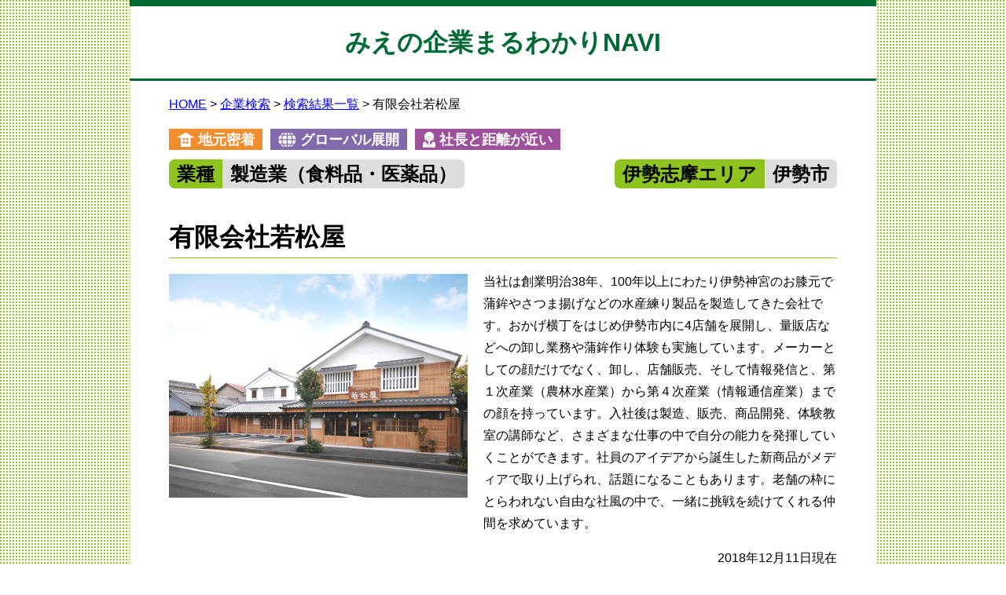

--- FILE ---
content_type: text/html; charset=UTF-8
request_url: https://www.oshigoto.pref.mie.lg.jp/kigyonavi/4464?query=gyousyu%255B%255D%3D%25E8%25A3%25BD%25E9%2580%25A0%25E6%25A5%25AD%25EF%25BC%2588%25E9%25A3%259F%25E6%2596%2599%25E5%2593%2581%25E3%2583%25BB%25E5%258C%25BB%25E8%2596%25AC%25E5%2593%2581%25EF%25BC%2589%26s%3D
body_size: 9323
content:
<!DOCTYPE html>
<html lang="ja" class="no-js">
<head>
	<meta charset="UTF-8">
	<meta name="viewport" content="width=device-width, initial-scale=1">
	<link rel="profile" href="http://gmpg.org/xfn/11">
		<link rel="pingback" href="https://www.oshigoto.pref.mie.lg.jp/kigyonavi/xmlrpc.php">
		<meta name='robots' content='max-image-preview:large' />
	<style>img:is([sizes="auto" i], [sizes^="auto," i]) { contain-intrinsic-size: 3000px 1500px }</style>
	<link rel="alternate" type="application/rss+xml" title="みえの企業まるわかりNAVI &raquo; 有限会社若松屋 のコメントのフィード" href="https://www.oshigoto.pref.mie.lg.jp/kigyonavi/4464/feed" />
<link rel='stylesheet' id='wp-block-library-css' href='https://www.oshigoto.pref.mie.lg.jp/kigyonavi/wp-includes/css/dist/block-library/style.min.css?ver=6.8.3' type='text/css' media='all' />
<style id='classic-theme-styles-inline-css' type='text/css'>
/*! This file is auto-generated */
.wp-block-button__link{color:#fff;background-color:#32373c;border-radius:9999px;box-shadow:none;text-decoration:none;padding:calc(.667em + 2px) calc(1.333em + 2px);font-size:1.125em}.wp-block-file__button{background:#32373c;color:#fff;text-decoration:none}
</style>
<style id='global-styles-inline-css' type='text/css'>
:root{--wp--preset--aspect-ratio--square: 1;--wp--preset--aspect-ratio--4-3: 4/3;--wp--preset--aspect-ratio--3-4: 3/4;--wp--preset--aspect-ratio--3-2: 3/2;--wp--preset--aspect-ratio--2-3: 2/3;--wp--preset--aspect-ratio--16-9: 16/9;--wp--preset--aspect-ratio--9-16: 9/16;--wp--preset--color--black: #000000;--wp--preset--color--cyan-bluish-gray: #abb8c3;--wp--preset--color--white: #ffffff;--wp--preset--color--pale-pink: #f78da7;--wp--preset--color--vivid-red: #cf2e2e;--wp--preset--color--luminous-vivid-orange: #ff6900;--wp--preset--color--luminous-vivid-amber: #fcb900;--wp--preset--color--light-green-cyan: #7bdcb5;--wp--preset--color--vivid-green-cyan: #00d084;--wp--preset--color--pale-cyan-blue: #8ed1fc;--wp--preset--color--vivid-cyan-blue: #0693e3;--wp--preset--color--vivid-purple: #9b51e0;--wp--preset--gradient--vivid-cyan-blue-to-vivid-purple: linear-gradient(135deg,rgba(6,147,227,1) 0%,rgb(155,81,224) 100%);--wp--preset--gradient--light-green-cyan-to-vivid-green-cyan: linear-gradient(135deg,rgb(122,220,180) 0%,rgb(0,208,130) 100%);--wp--preset--gradient--luminous-vivid-amber-to-luminous-vivid-orange: linear-gradient(135deg,rgba(252,185,0,1) 0%,rgba(255,105,0,1) 100%);--wp--preset--gradient--luminous-vivid-orange-to-vivid-red: linear-gradient(135deg,rgba(255,105,0,1) 0%,rgb(207,46,46) 100%);--wp--preset--gradient--very-light-gray-to-cyan-bluish-gray: linear-gradient(135deg,rgb(238,238,238) 0%,rgb(169,184,195) 100%);--wp--preset--gradient--cool-to-warm-spectrum: linear-gradient(135deg,rgb(74,234,220) 0%,rgb(151,120,209) 20%,rgb(207,42,186) 40%,rgb(238,44,130) 60%,rgb(251,105,98) 80%,rgb(254,248,76) 100%);--wp--preset--gradient--blush-light-purple: linear-gradient(135deg,rgb(255,206,236) 0%,rgb(152,150,240) 100%);--wp--preset--gradient--blush-bordeaux: linear-gradient(135deg,rgb(254,205,165) 0%,rgb(254,45,45) 50%,rgb(107,0,62) 100%);--wp--preset--gradient--luminous-dusk: linear-gradient(135deg,rgb(255,203,112) 0%,rgb(199,81,192) 50%,rgb(65,88,208) 100%);--wp--preset--gradient--pale-ocean: linear-gradient(135deg,rgb(255,245,203) 0%,rgb(182,227,212) 50%,rgb(51,167,181) 100%);--wp--preset--gradient--electric-grass: linear-gradient(135deg,rgb(202,248,128) 0%,rgb(113,206,126) 100%);--wp--preset--gradient--midnight: linear-gradient(135deg,rgb(2,3,129) 0%,rgb(40,116,252) 100%);--wp--preset--font-size--small: 13px;--wp--preset--font-size--medium: 20px;--wp--preset--font-size--large: 36px;--wp--preset--font-size--x-large: 42px;--wp--preset--spacing--20: 0.44rem;--wp--preset--spacing--30: 0.67rem;--wp--preset--spacing--40: 1rem;--wp--preset--spacing--50: 1.5rem;--wp--preset--spacing--60: 2.25rem;--wp--preset--spacing--70: 3.38rem;--wp--preset--spacing--80: 5.06rem;--wp--preset--shadow--natural: 6px 6px 9px rgba(0, 0, 0, 0.2);--wp--preset--shadow--deep: 12px 12px 50px rgba(0, 0, 0, 0.4);--wp--preset--shadow--sharp: 6px 6px 0px rgba(0, 0, 0, 0.2);--wp--preset--shadow--outlined: 6px 6px 0px -3px rgba(255, 255, 255, 1), 6px 6px rgba(0, 0, 0, 1);--wp--preset--shadow--crisp: 6px 6px 0px rgba(0, 0, 0, 1);}:where(.is-layout-flex){gap: 0.5em;}:where(.is-layout-grid){gap: 0.5em;}body .is-layout-flex{display: flex;}.is-layout-flex{flex-wrap: wrap;align-items: center;}.is-layout-flex > :is(*, div){margin: 0;}body .is-layout-grid{display: grid;}.is-layout-grid > :is(*, div){margin: 0;}:where(.wp-block-columns.is-layout-flex){gap: 2em;}:where(.wp-block-columns.is-layout-grid){gap: 2em;}:where(.wp-block-post-template.is-layout-flex){gap: 1.25em;}:where(.wp-block-post-template.is-layout-grid){gap: 1.25em;}.has-black-color{color: var(--wp--preset--color--black) !important;}.has-cyan-bluish-gray-color{color: var(--wp--preset--color--cyan-bluish-gray) !important;}.has-white-color{color: var(--wp--preset--color--white) !important;}.has-pale-pink-color{color: var(--wp--preset--color--pale-pink) !important;}.has-vivid-red-color{color: var(--wp--preset--color--vivid-red) !important;}.has-luminous-vivid-orange-color{color: var(--wp--preset--color--luminous-vivid-orange) !important;}.has-luminous-vivid-amber-color{color: var(--wp--preset--color--luminous-vivid-amber) !important;}.has-light-green-cyan-color{color: var(--wp--preset--color--light-green-cyan) !important;}.has-vivid-green-cyan-color{color: var(--wp--preset--color--vivid-green-cyan) !important;}.has-pale-cyan-blue-color{color: var(--wp--preset--color--pale-cyan-blue) !important;}.has-vivid-cyan-blue-color{color: var(--wp--preset--color--vivid-cyan-blue) !important;}.has-vivid-purple-color{color: var(--wp--preset--color--vivid-purple) !important;}.has-black-background-color{background-color: var(--wp--preset--color--black) !important;}.has-cyan-bluish-gray-background-color{background-color: var(--wp--preset--color--cyan-bluish-gray) !important;}.has-white-background-color{background-color: var(--wp--preset--color--white) !important;}.has-pale-pink-background-color{background-color: var(--wp--preset--color--pale-pink) !important;}.has-vivid-red-background-color{background-color: var(--wp--preset--color--vivid-red) !important;}.has-luminous-vivid-orange-background-color{background-color: var(--wp--preset--color--luminous-vivid-orange) !important;}.has-luminous-vivid-amber-background-color{background-color: var(--wp--preset--color--luminous-vivid-amber) !important;}.has-light-green-cyan-background-color{background-color: var(--wp--preset--color--light-green-cyan) !important;}.has-vivid-green-cyan-background-color{background-color: var(--wp--preset--color--vivid-green-cyan) !important;}.has-pale-cyan-blue-background-color{background-color: var(--wp--preset--color--pale-cyan-blue) !important;}.has-vivid-cyan-blue-background-color{background-color: var(--wp--preset--color--vivid-cyan-blue) !important;}.has-vivid-purple-background-color{background-color: var(--wp--preset--color--vivid-purple) !important;}.has-black-border-color{border-color: var(--wp--preset--color--black) !important;}.has-cyan-bluish-gray-border-color{border-color: var(--wp--preset--color--cyan-bluish-gray) !important;}.has-white-border-color{border-color: var(--wp--preset--color--white) !important;}.has-pale-pink-border-color{border-color: var(--wp--preset--color--pale-pink) !important;}.has-vivid-red-border-color{border-color: var(--wp--preset--color--vivid-red) !important;}.has-luminous-vivid-orange-border-color{border-color: var(--wp--preset--color--luminous-vivid-orange) !important;}.has-luminous-vivid-amber-border-color{border-color: var(--wp--preset--color--luminous-vivid-amber) !important;}.has-light-green-cyan-border-color{border-color: var(--wp--preset--color--light-green-cyan) !important;}.has-vivid-green-cyan-border-color{border-color: var(--wp--preset--color--vivid-green-cyan) !important;}.has-pale-cyan-blue-border-color{border-color: var(--wp--preset--color--pale-cyan-blue) !important;}.has-vivid-cyan-blue-border-color{border-color: var(--wp--preset--color--vivid-cyan-blue) !important;}.has-vivid-purple-border-color{border-color: var(--wp--preset--color--vivid-purple) !important;}.has-vivid-cyan-blue-to-vivid-purple-gradient-background{background: var(--wp--preset--gradient--vivid-cyan-blue-to-vivid-purple) !important;}.has-light-green-cyan-to-vivid-green-cyan-gradient-background{background: var(--wp--preset--gradient--light-green-cyan-to-vivid-green-cyan) !important;}.has-luminous-vivid-amber-to-luminous-vivid-orange-gradient-background{background: var(--wp--preset--gradient--luminous-vivid-amber-to-luminous-vivid-orange) !important;}.has-luminous-vivid-orange-to-vivid-red-gradient-background{background: var(--wp--preset--gradient--luminous-vivid-orange-to-vivid-red) !important;}.has-very-light-gray-to-cyan-bluish-gray-gradient-background{background: var(--wp--preset--gradient--very-light-gray-to-cyan-bluish-gray) !important;}.has-cool-to-warm-spectrum-gradient-background{background: var(--wp--preset--gradient--cool-to-warm-spectrum) !important;}.has-blush-light-purple-gradient-background{background: var(--wp--preset--gradient--blush-light-purple) !important;}.has-blush-bordeaux-gradient-background{background: var(--wp--preset--gradient--blush-bordeaux) !important;}.has-luminous-dusk-gradient-background{background: var(--wp--preset--gradient--luminous-dusk) !important;}.has-pale-ocean-gradient-background{background: var(--wp--preset--gradient--pale-ocean) !important;}.has-electric-grass-gradient-background{background: var(--wp--preset--gradient--electric-grass) !important;}.has-midnight-gradient-background{background: var(--wp--preset--gradient--midnight) !important;}.has-small-font-size{font-size: var(--wp--preset--font-size--small) !important;}.has-medium-font-size{font-size: var(--wp--preset--font-size--medium) !important;}.has-large-font-size{font-size: var(--wp--preset--font-size--large) !important;}.has-x-large-font-size{font-size: var(--wp--preset--font-size--x-large) !important;}
:where(.wp-block-post-template.is-layout-flex){gap: 1.25em;}:where(.wp-block-post-template.is-layout-grid){gap: 1.25em;}
:where(.wp-block-columns.is-layout-flex){gap: 2em;}:where(.wp-block-columns.is-layout-grid){gap: 2em;}
:root :where(.wp-block-pullquote){font-size: 1.5em;line-height: 1.6;}
</style>
<link rel='stylesheet' id='yop-public-css' href='https://www.oshigoto.pref.mie.lg.jp/kigyonavi/wp-content/plugins/yop-poll/public/assets/css/yop-poll-public-6.5.1.css?ver=6.8.3' type='text/css' media='all' />
<script type="text/javascript" src="https://www.oshigoto.pref.mie.lg.jp/kigyonavi/wp-includes/js/jquery/jquery.min.js?ver=3.7.1" id="jquery-core-js"></script>
<script type="text/javascript" src="https://www.oshigoto.pref.mie.lg.jp/kigyonavi/wp-includes/js/jquery/jquery-migrate.min.js?ver=3.4.1" id="jquery-migrate-js"></script>
<script type="text/javascript" id="yop-public-js-extra">
/* <![CDATA[ */
var objectL10n = {"yopPollParams":{"urlParams":{"ajax":"https:\/\/www.oshigoto.pref.mie.lg.jp\/kigyonavi\/wp-admin\/admin-ajax.php","wpLogin":"https:\/\/www.oshigoto.pref.mie.lg.jp\/kigyonavi\/login_09304?redirect_to=https%3A%2F%2Fwww.oshigoto.pref.mie.lg.jp%2Fkigyonavi%2Fwp-admin%2Fadmin-ajax.php%3Faction%3Dyop_poll_record_wordpress_vote"},"apiParams":{"reCaptcha":{"siteKey":""},"reCaptchaV2Invisible":{"siteKey":""},"reCaptchaV3":{"siteKey":""},"hCaptcha":{"siteKey":""}},"captchaParams":{"imgPath":"https:\/\/www.oshigoto.pref.mie.lg.jp\/kigyonavi\/wp-content\/plugins\/yop-poll\/public\/assets\/img\/","url":"https:\/\/www.oshigoto.pref.mie.lg.jp\/kigyonavi\/wp-content\/plugins\/yop-poll\/app.php","accessibilityAlt":"Sound icon","accessibilityTitle":"Accessibility option: listen to a question and answer it!","accessibilityDescription":"Type below the <strong>answer<\/strong> to what you hear. Numbers or words:","explanation":"Click or touch the <strong>ANSWER<\/strong>","refreshAlt":"Refresh\/reload icon","refreshTitle":"Refresh\/reload: get new images and accessibility option!"},"voteParams":{"invalidPoll":"Invalid Poll","noAnswersSelected":"No answer selected","minAnswersRequired":"At least {min_answers_allowed} answer(s) required","maxAnswersRequired":"A max of {max_answers_allowed} answer(s) accepted","noAnswerForOther":"No other answer entered","noValueForCustomField":"{custom_field_name} is required","consentNotChecked":"You must agree to our terms and conditions","noCaptchaSelected":"Captcha is required","thankYou":"Thank you for your vote"},"resultsParams":{"singleVote":"vote","multipleVotes":"votes","singleAnswer":"answer","multipleAnswers":"answers"}}};
/* ]]> */
</script>
<script type="text/javascript" src="https://www.oshigoto.pref.mie.lg.jp/kigyonavi/wp-content/plugins/yop-poll/public/assets/js/yop-poll-public-6.5.1.min.js?ver=6.8.3" id="yop-public-js"></script>
<link rel="https://api.w.org/" href="https://www.oshigoto.pref.mie.lg.jp/kigyonavi/wp-json/" /><link rel="alternate" title="JSON" type="application/json" href="https://www.oshigoto.pref.mie.lg.jp/kigyonavi/wp-json/wp/v2/posts/4464" /><link rel="EditURI" type="application/rsd+xml" title="RSD" href="https://www.oshigoto.pref.mie.lg.jp/kigyonavi/xmlrpc.php?rsd" />
<meta name="generator" content="WordPress 6.8.3" />
<link rel="canonical" href="https://www.oshigoto.pref.mie.lg.jp/kigyonavi/4464" />
<link rel='shortlink' href='https://www.oshigoto.pref.mie.lg.jp/kigyonavi/?p=4464' />
<link rel="alternate" title="oEmbed (JSON)" type="application/json+oembed" href="https://www.oshigoto.pref.mie.lg.jp/kigyonavi/wp-json/oembed/1.0/embed?url=https%3A%2F%2Fwww.oshigoto.pref.mie.lg.jp%2Fkigyonavi%2F4464" />
<link rel="alternate" title="oEmbed (XML)" type="text/xml+oembed" href="https://www.oshigoto.pref.mie.lg.jp/kigyonavi/wp-json/oembed/1.0/embed?url=https%3A%2F%2Fwww.oshigoto.pref.mie.lg.jp%2Fkigyonavi%2F4464&#038;format=xml" />


<link rel="stylesheet" href="https://www.oshigoto.pref.mie.lg.jp/kigyonavi/wp-content/themes/kigyonavi2016/style.css?ver=1.0.2" type="text/css" media="all" />
<link rel="stylesheet" href="https://www.oshigoto.pref.mie.lg.jp/kigyonavi/wp-content/themes/kigyonavi2016/style_sp.css?ver=1.0.2" type="text/css" media="all" />
<script type="text/javascript">
jQuery(function() {
	var topBtn = jQuery('#page-top');
	topBtn.hide();
	jQuery(window).scroll(function () {
		if (jQuery(this).scrollTop() > 100) {
			topBtn.fadeIn();
		} else {
			topBtn.fadeOut();
		}
	});
	//スクロールしてトップ
    topBtn.click(function () {
		jQuery('body,html').animate({
			scrollTop: 0
		}, 500);
		return false;
    });
});

</script>
<!-- Google tag (gtag.js) -->
<script async src="https://www.googletagmanager.com/gtag/js?id=G-JLPSV5G39K"></script>
<script>
  window.dataLayer = window.dataLayer || [];
  function gtag(){dataLayer.push(arguments);}
  gtag('js', new Date());

  gtag('config', 'G-JLPSV5G39K');
</script>
</head>

<body class="wp-singular post-template-default single single-post postid-4464 single-format-standard wp-theme-kigyonavi2016">
<div class="header">
<h1 class="site-title"><a href="https://www.oshigoto.pref.mie.lg.jp/kigyonavi" rel="home">みえの企業まるわかりNAVI</a></h1>
</div>

<div class="content-area">
	
 <div class="breadcrumb">
  <ul class="breadcrumb_itms">
   <li class="breadcrumb_itm"><a href="https://www.oshigoto.pref.mie.lg.jp/kigyonavi/">HOME</a></li>
   <li class="breadcrumb_itm"><a href="https://www.oshigoto.pref.mie.lg.jp/kigyonavi/kigyou_kensaku">企業検索</a></li>
   <li class="breadcrumb_itm"><a href="https://www.oshigoto.pref.mie.lg.jp/kigyonavi/?gyousyu%5B%5D=%E8%A3%BD%E9%80%A0%E6%A5%AD%EF%BC%88%E9%A3%9F%E6%96%99%E5%93%81%E3%83%BB%E5%8C%BB%E8%96%AC%E5%93%81%EF%BC%89&amp;s=">検索結果一覧</a></li>
   <li class="breadcrumb_itm">有限会社若松屋</li>
  </ul>
 </div>

<ul class="miryoku"><li class="miryoku2">地元密着</li><li class="miryoku3">グローバル展開</li><li class="miryoku7">社長と距離が近い</li></ul>
<div class="gyousyu"><span class="left">業種</span><span class="right">製造業（食料品・医薬品）</span></div>

<div class="area"><span class="left">伊勢志摩エリア</span><span class="right">伊勢市</span></div>

<h1 class="kigyo-name">有限会社若松屋</h1>
<div class="main-photo"><img src="https://www.oshigoto.pref.mie.lg.jp/kigyonavi/wp-content/uploads/2018/12/975e767f9e23842aa808932a453a407c.jpg" alt="" /></div>
<div class="main-text"><p>当社は創業明治38年、100年以上にわたり伊勢神宮のお膝元で蒲鉾やさつま揚げなどの水産練り製品を製造してきた会社です。おかげ横丁をはじめ伊勢市内に4店舗を展開し、量販店などへの卸し業務や蒲鉾作り体験も実施しています。メーカーとしての顔だけでなく、卸し、店舗販売、そして情報発信と、第１次産業（農林水産業）から第４次産業（情報通信産業）までの顔を持っています。入社後は製造、販売、商品開発、体験教室の講師など、さまざまな仕事の中で自分の能力を発揮していくことができます。社員のアイデアから誕生した新商品がメディアで取り上げられ、話題になることもあります。老舗の枠にとらわれない自由な社風の中で、一緒に挑戦を続けてくれる仲間を求めています。</p>
<p style="text-align: right;">2018年12月11日現在</p>
</div>
<div style="clear:both"></div>

<div class="senpai">
	<div  class="senpai-left">
		<img src="https://www.oshigoto.pref.mie.lg.jp/kigyonavi/wp-content/themes/kigyonavi2016/senpai.png" alt="" class="fukidasi" /><br>
		<img src="https://www.oshigoto.pref.mie.lg.jp/kigyonavi/wp-content/uploads/2018/12/c597f8e8007edc24dfe6a5c3e83aac81.jpg" alt="" class="zinbutu" /><br>
		河崎本店<br />
中出 静佳（2013年度入社）	</div>
	<div  class="senpai-right">
		<h2 class="Q"><span>Q. </span>就職を決めた理由</h2>
		<div>人と話すことが好きなので、学生のときから接客の仕事に就きたいと思っていました。以前は飲食店に勤めていましたが、遅い時間まで勤務することも多く大変な思いをしていたところ、弊社に勤めている知り合いから誘われたのが転職のきっかけです。原則、仕事は午前9時から午後6時と決まっていて、休みもシフト制でしっかり取れるので、自分の時間も充実させながら働くことができています。</div>
		<h2 class="Q"><span>Q. </span>仕事のやりがい</h2>
		<div>練り物の業界はまったくの未経験でしたが、先輩方に丁寧に教えていただいたおかげで、自分のペースで仕事を覚えていくことができました。蒲鉾やはんぺい、さつま揚げ、伊勢ひりょうず（がんもどき）など若松屋ならではの商品の魅力を伝えたり、「かまぼこ体験工房」の講師を務めたりする際のお客さまとのふれあいの時間を楽しんでいます。</div>
		<h2 class="Q"><span>Q. </span>これからの目標</h2>
		<div>弊社で働くようになっていろいろなことを学び、任される仕事も多くなってきました。現在妊娠中ですが、周囲の理解もあり、働きやすい環境なので、出産や育児を経た後にまたこの職場に戻って来たいと思っています。</div>
	</div>
	<div style="clear:both"></div>
</div>

<div class="jinji">
	<div class="jinji-left">
		<img src="https://www.oshigoto.pref.mie.lg.jp/kigyonavi/wp-content/themes/kigyonavi2016/jinji.png" alt="" class="fukidasi" /><br>
		<img src="https://www.oshigoto.pref.mie.lg.jp/kigyonavi/wp-content/uploads/2018/12/bf17903c346dbd42563c3d60a9920a92.jpg" alt="" class="zinbutu" /><br>
		代表取締役<br />
美濃 松謙	</div>
	<div  class="jinji-right">
		<h2 class="Q"><span>Q. </span>自社の強みは何ですか(経営理念や社風)</h2>
		<div>弊社の商品はすべて伊勢市内の下野工場で一括して製造しています。製造現場では100年以上前からの伝統的な製法が脈々と受け継がれています。そうした伝統の重みに加えて、衛生管理システムを導入して安全で安定した製造体制を整え、お客さまからの信頼に応える商品作りを行っています。</div>
		<h2 class="Q"><span>Q. </span>求める人物像は</h2>
		<div>蒲鉾や伊勢ひりょうずなど、弊社の商品は材料の下ごしらえから店頭で揚げて販売するところまで、いくつもの工程にたくさんの人がたずさわってていねいに仕上げています。その一員となって、お客さまにご満足いただける商品を提供することに喜び、誇りを持って働ける方、そして、日々の仕事の中で何事にもチャレンジできる前向きな姿勢を持っている方を求めています。</div>
		<h2 class="Q"><span>Q. </span>これからの事業目標は</h2>
		<div>主力商品である水産練り製品だけでなく、さまざまな食品の製造販売に取り組める環境を整えています。社員からもアイデアを募り、さまざまな商品の開発に着手している段階です。販路拡大にも積極的に取り組んでおり、現在、アジア市場に展開していますが、さらに北米市場への進出も計画しています。</div>
	</div>
	<div style="clear:both"></div>
</div>
<div class="internship"><h3>インターンシップ情報</h3><br>対象：大学生、専門学校生、短大生<br />
<br />
期間：１カ月程度<br />
<br />
内容：製造、販売、通販</div>

<div class="kaisya">
	<h2 class="Q">会社基本情報</h2>
	<table class="gaiyou">
	<tr><th>本社所在地:</th><td>〒516-0009 三重県伊勢市河崎一丁目9-28</td></tr>
	<tr><th>事業内容:</th><td>水産練り製品製造販売業</td></tr>
	<tr><th>設立:</th><td>1905年</td></tr>
	<tr><th>資本金:</th><td>300万円</td></tr>
	<tr><th>従業員数:</th><td>45名 （男性8名、女性37名、うち正規社員22名）</td></tr>
	<tr><th>売上高:</th><td>3億円</td></tr>
	<tr><th>平均年齢:</th><td>35歳</td></tr>
	<tr><th>平均勤続年数:</th><td>8年</td></tr>
<tr><th>休日/休暇制度:</th><td>年間休日数：105日<br />
月間時間外労働時間（平均）：20~30時間<br />
有給休暇年間取得日数（平均）：6日</td></tr>	<tr><th>アクセス:</th><td>近鉄山田線伊勢市駅より、徒歩15分</td></tr>
	<tr><th>採用窓口 TEL:</th><td>0596-31-0123</td></tr>
	<tr><th>採用実績:</th><td>福井大学、宇治山田商業高校、明野高校、皇學館高校、三重高校 他</td></tr>
	<tr><th>URL:</th><td><a href="http://www.wakamatsuya.co.jp" target="_blank">http://www.wakamatsuya.co.jp</a></td></tr>
	</table>
	<div class="MAP"><iframe src="https://www.google.com/maps/embed?pb=!1m18!1m12!1m3!1d4308.964400292218!2d136.7100538995283!3d34.495320302599254!2m3!1f0!2f0!3f0!3m2!1i1024!2i768!4f13.1!3m3!1m2!1s0x60045a5e72cd0825%3A0xcb2ae12ff1e4d7e2!2z44CSNTE2LTAwMDkg5LiJ6YeN55yM5LyK5Yui5biC5rKz5bSO77yR5LiB55uu77yZ4oiS77yS77yYIOiLpeadvuWxi-iSsumJvuW6lw!5e0!3m2!1sja!2sjp!4v1545300957354" width="600" height="450" frameborder="0" style="border:0" allowfullscreen></iframe></div>
	<div style="clear:both"></div>
</div>

<div class="bikou-ran">受賞歴等：<br>第66回 全国蒲鉾品評会 水産庁長官賞（2013年度）<br />
第67回 全国蒲鉾品評会 水産庁長官賞（2014年度）</div>

<div id="syousaiLeft" class="syousai-left">
	<img src="https://www.oshigoto.pref.mie.lg.jp/kigyonavi/wp-content/uploads/2018/12/da31f34dc68d7dab851224803ff4518d.jpg" alt="" />
	<h3 class="syousai-title">あなたのアイデアからヒット商品が生まれるかもしれません</h3>
	<div>テレビでたびたび取り上げられるなど当社の主力商品に成長した「伊勢ひりょうず」や、おかげ横丁の食べ歩き名物の「チーズ棒」、夏の人気者「スイカ蒲鉾」など、定番の蒲鉾やさつま揚げに加えてバリエーション豊富なラインアップが店頭を賑わせています。2017年11月に発売したお好み焼き風味の「つまみ揚げ」も今では人気商品の１つになりました。自分のアイデアが人気商品を生み出す、そんなチャンスに恵まれているのも当社で働く魅力です。</div>
</div>
<div id="syousaiRight" class="syousai-right">
	<img src="https://www.oshigoto.pref.mie.lg.jp/kigyonavi/wp-content/uploads/2018/12/0d56d15d73700c0252d8ba91aa02ae79.jpg" alt="" />
	<h3 class="syousai-title">新年会や忘年会などの社内行事が社内の活性化に繋がります</h3>
	<div>新年会や忘年会、お花見やバーベキューなどの親睦行事を年間を通じて実施しています。<br />
新年会、忘年会の趣向は各部署持ち回りで考えるので、たいへん盛り上がります。当社では、製造を担当している下野工場と販売を担当している４店舗のスタッフ同士は普段あまり接する機会がありません。こうした行事の機会を通じて社員同士が交流を深めることで日々の業務がスムーズに進んだり、新たな商品や業務の改善に繋がるアイデアが生まれます。</div>
</div>
<div style="clear:both"></div>
<div style="margin:50px 0 0 0"></div>
<script type="text/javascript">
window.onload = function() {
	var sLeft = document.getElementById("syousaiLeft");
	var sRight = document.getElementById("syousaiRight");
	var leftHeight = sLeft.clientHeight;
	var rightHeight = sRight.clientHeight;

	if (rightHeight>leftHeight) {
		sLeft.style.height = rightHeight+'px';
	} else if (rightHeight<leftHeight) {
		sRight.style.height = leftHeight+'px';
	};
};
</script>

</div>

<div class="footer">
	<div id="page-top"><a href="#"><img src="https://www.oshigoto.pref.mie.lg.jp/kigyonavi/wp-content/themes/kigyonavi2016/top_btn.gif" alt="" /></a></div>
	<div style="clear:both"></div>
</div>


<div class="copy">All Rights Reserved, Copyright ©Mie Prefecture</div>


<script type="speculationrules">
{"prefetch":[{"source":"document","where":{"and":[{"href_matches":"\/kigyonavi\/*"},{"not":{"href_matches":["\/kigyonavi\/wp-*.php","\/kigyonavi\/wp-admin\/*","\/kigyonavi\/wp-content\/uploads\/*","\/kigyonavi\/wp-content\/*","\/kigyonavi\/wp-content\/plugins\/*","\/kigyonavi\/wp-content\/themes\/kigyonavi2016\/*","\/kigyonavi\/*\\?(.+)"]}},{"not":{"selector_matches":"a[rel~=\"nofollow\"]"}},{"not":{"selector_matches":".no-prefetch, .no-prefetch a"}}]},"eagerness":"conservative"}]}
</script>
</body>
</html>


--- FILE ---
content_type: text/css
request_url: https://www.oshigoto.pref.mie.lg.jp/kigyonavi/wp-content/themes/kigyonavi2016/style_sp.css?ver=1.0.2
body_size: 4700
content:
/*media Queries SPワンカラム可変 600px以下の場合に適用
----------------------------------------------------*/
@media only screen and (max-width: 600px) {

body{
	margin:0;
	padding:0;
	font-family:'ヒラギノ角ゴ Pro W3','Hiragino Kaku Gothic Pro','メイリオ',Meiryo,'ＭＳ Ｐゴシック',sans-serif;
	width: 100%;
	}

img{
		border: 0;
		vertical-align: bottom;
	}

.header{
	width:100%;
	margin:0 auto;
	position:relative;
	}

.HOME{
	float:right;
	margin:-10% 5% 0 0;
	}

.BACK{
	float:left;
	margin:-10% 0 0 5%;
	}

.site-title{
	width: 80%;
	margin:0 auto;
	padding:5% 10%;
	text-align:center;
	border-top:8px solid #006934;
	border-bottom:3px solid #006934;
	background:#ffffff;
	font-size:x-large;
	line-height:130%;
	font-weight:bold;
	}

.site-title a:link {color:#006934;text-decoration:none;}
.site-title a:visited {color:#006934;text-decoration:none;}
.site-title a:hover {color:#006934;text-decoration:none;}
.site-title a:active {color:#006934;text-decoration:none;}

.footer{
	width: 90%;
	margin:0 auto;
	padding:5%;
	border-top:1px solid #8fc31f;
	background:#ffffff;
	font-size:small;
	}

.footer h4{
	margin:0 0 5% 0;
	line-height:100%;
	font-size:large;
	font-weight:bold;
	}

.contact_btn{
	margin:5% 0 0;
	float:left;
	width:60%;
	}

.contact_btn img{
	width:100%;
	}

#page-top{
	margin:5% 3% 5% 0;
	float:right;
	width:15%;
	}

#page-top img{
	width:100%;
	}

.copy{
	width: 90%;
	margin:0 auto;
	padding:5%;
	text-align:center;
	background:#006934;
	color:#ffffff;
	line-height:100%;
	font-size:small;
	clear:both;
	}

.content-area{
	width: 90%;
	margin:0 auto;
	background:#ffffff;
	}

.entry-title{
	margin:5% 0 0 0;
	line-height:150%;
	font-size:large;
	font-weight:bold;
	font-family:'Hiragino Mincho Pro', 'HGS明朝E', serif;
	color:#8fc31f;
	}

.sagasu{
	color:#006934;
	line-height:150%;
	margin:0;
	padding:0;
	float:left;
	}

.sagasu2{
	color:#006934;
	margin:0 5% 0 8%;
	float:left;
	}

form{
	margin:0 0 10% 8%;
	line-height:150%;
	}

.siborikomi{
	line-height:100%;
	margin:0;
	padding:0;
	}

.itibun{
	margin:10% 0 3% 0;
	clear:both;
	}

.modoru{
	margin:10% 0;
	font-size:large;
	display:block;
	}

.kensaku{
	border-spacing:0;
	border-collapse:collapse;
	width:100%;
	margin:0 auto;
	font-size:small;
	}

.kensaku th, .kensaku td{
	border:1px solid #000000;
	padding:1% 3%;
	}

.kensaku th{
	background:#8fc31f;
	color:#ffffff;
	}

.breadcrumb {
	margin-bottom: 15px;
}

.breadcrumb .breadcrumb_itms {
	padding: 0;
	margin: 5px 0 0;
	text-align: left;
}

.breadcrumb .breadcrumb_itm {
	font-size: small;
	display: inline-block;
}
.breadcrumb .breadcrumb_itm:after {
	content: " > ";
}
.breadcrumb .breadcrumb_itm:last-child:after {
	content: none;
}

.miryoku{
	margin: 10px 0 0;
	padding: 0;
}
.miryoku li{
	height: 26px;
	padding: 1px 10px 0;
	margin: 0 10px 5px 0;
	font-size: 12px;
	color: #fff;
	line-height: 26px;
	font-weight: bold;
	list-style: none;
	display: inline-block;
}
.miryoku1{
	padding-left: 33px!important;
	background: url(img/miryoku1.png) 10px center no-repeat;
	background-color: #a87932;
}
.miryoku2{
	padding-left: 37px!important;
	background: url(img/miryoku2.png) 10px center no-repeat;
	background-color: #f18d2c;
}
.miryoku3{
	padding-left: 38px!important;
	background: url(img/miryoku3.png) 10px center no-repeat;
	background-color: #8269ac;
}
.miryoku4{
	padding-left: 29px!important;
	background: url(img/miryoku4.png) 10px center no-repeat;
	background-color: #30903e;
}
.miryoku5{
	padding-left: 38px!important;
	background: url(img/miryoku5.png) 10px center no-repeat;
	background-color: #7db13c;
}
.miryoku6{
	padding-left: 35px!important;
	background: url(img/miryoku6.png) 10px center no-repeat;
	background-color: #55bbeb;
}
.miryoku7{
	padding-left: 31px!important;
	background: url(img/miryoku7.png) 10px center no-repeat;
	background-color: #9d519b;
}
.miryoku8{
	padding-left: 32px!important;
	background: url(img/miryoku8.png) 10px center no-repeat;
	background-color: #62b855;
}
.miryoku9{
	padding-left: 39px!important;
	background: url(img/miryoku9.png) 10px center no-repeat;
	background-color: #e6712f;
}
.miryoku10{
	padding-left: 32px!important;
	background: url(img/miryoku10.png) 10px center no-repeat;
	background-color: #ce84b5;
}
.miryoku11{
	padding-left: 36px!important;
	background: url(img/miryoku11.png) 10px center no-repeat;
	background-color: #c79386;
}
.miryoku12{
	padding-left: 45px!important;
	background: url(img/miryoku12.png) 10px center no-repeat;
	background-color: #c4be1d;
}
.miryoku13{
	padding-left: 32px!important;
	background: url(img/miryoku13.png) 10px center no-repeat;
	background-color: #e34a2e;
}
.miryoku14{
	padding-left: 35px!important;
	background: url(img/miryoku14.png) 10px center no-repeat;
	background-color: #ed7a7b;
}
.miryoku15{
	padding-left: 29px!important;
	background: url(img/miryoku15.png) 10px center no-repeat;
	background-color: #60b64a;
}
.miryoku16{
	padding-left: 35px!important;
	background: url(img/miryoku16.png) 10px center no-repeat;
	background-color: #e2a66c;
}
.miryoku17{
	padding-left: 36px!important;
	background: url(img/miryoku17.png) 10px center no-repeat;
	background-color: #34a1dc;
}
.gyousyu{
	font-weight:bold;
	font-size:small;
	margin: 10px 0 15px;
	}

.area{
	font-weight:bold;
	font-size:small;
	margin: 10px 0 15px;
	}

.gyousyu span.left, .area span.left{
	padding: 5px;
	background:#8fc31f;
	-moz-border-top-left-radius: 0.3em;
	-webkit-border-top-left-radius: 0.3em;
	-o-border-top-left-radius: 0.3em;
	-ms-border-top-left-radius: 0.3em;
	-moz-border-bottom-left-radius: 0.3em;
	-webkit-border-bottom-left-radius: 0.3em;
	-o-border-bottom-left-radius: 0.3em;
	-ms-border-bottom-left-radius: 0.3em;
	}

.gyousyu span.right, .area span.right{
	padding: 5px;
	background:#dddddd;
	-moz-border-top-right-radius: 0.3em;
	-webkit-border-top-right-radius: 0.3em;
	-o-border-top-right-radius: 0.3em;
	-ms-border-top-right-radius: 0.3em;
	-moz-border-bottom-right-radius: 0.3em;
	-webkit-border-bottom-right-radius: 0.3em;
	-o-border-bottom-right-radius: 0.3em;
	-ms-border-bottom-right-radius: 0.3em;
	}

.kigyo-name{
	width:100%
	margin:10% auto 0 auto;
	padding:0 0 3% 0;
	line-height:100%;
	border-bottom:1px solid #8fc31f;
	font-size:medium;
	clear:both;
	}

.main-photo{
	width:100%;
	}

.main-photo img{
	width:100%;
	}

.main-text{
	width:100%;
	line-height:150%;
	}

.senpai, .jinji{
	width:90%;
	margin:20% auto 0 auto;
	padding:5%;
	clear:both;
	}

.senpai img, .jinji img{
	width:100%;
	}

.senpai{
	background:#8fc31f;
	-moz-border-radius: 0.5em;
	-webkit-border-radius: 0.5em;
	-o-border-radius: 0.5em;
	-ms-border-radius: 0.5em;
	}

.jinji{
	background:#9fd9f6;
	-moz-border-radius: 0.5em;
	-webkit-border-radius: 0.5em;
	-o-border-radius: 0.5em;
	-ms-border-radius: 0.5em;
	}

.fukidasi{
	position:relative;
	top:-30px;
	}

.zinbutu{
	position:relative;
	top:-15px;
	}

.senpai-left, .jinji-left{
	width:100%;
	text-align:center;
	}

.senpai-right, .jinji-right{
	width:100%;
	}

.senpai-right div:nth-child(2),
.senpai-right div:nth-child(4),
.jinji-right div:nth-child(2),
.jinji-right div:nth-child(4){
	padding:0 0 5% 0;
	border-bottom:1px dotted #ffffff;
	}

.Q{
	line-height:130%;
	margin:5% 0;
	font-size:medium;
	}

.Q span{
	color:#ffffff;
	}

.internship{
	width:90%;
	margin:20% auto 0 auto;
	padding:5%;
	background:#fff18b;
	-moz-border-radius: 0.5em;
	-webkit-border-radius: 0.5em;
	-o-border-radius: 0.5em;
	-ms-border-radius: 0.5em;
	}

.internship h3{
	padding: 7px 15px 5px 15px;
	margin: 0 0 10px;
	color: #fff;
	font-size: 18px;
	font-weight: bold;
	background: #8fc320;
	-moz-border-radius: 0.5em;
	-webkit-border-radius: 0.5em;
	-o-border-radius: 0.5em;
	-ms-border-radius: 0.5em;
	display: inline-block;
}

.kaisya{
	width:100%;
	margin:10% auto 0 auto;
	}

.gaiyou{
	width:100%;
	table-layout: fixed;
	}

.gaiyou th, .gaiyou td{
	vertical-align:top;
	text-align: left;
	font-weight: normal;
	border-bottom:1px dotted #000000;
	word-wrap: break-word;
	}

.gaiyou th{
	width:30%;
	}

.MAP{
	width:100%;
	height:200px;
	margin:10% auto 0 auto;
	}

.MAP iframe{
	width:100%;
	height:200px;
	}

.bikou-ran{
	width:90%;
	margin:10% auto 0 auto;
	padding:5%;
	border:1px solid #a0a0a0;
	-moz-border-radius: 0.5em;
	-webkit-border-radius: 0.5em;
	-o-border-radius: 0.5em;
	-ms-border-radius: 0.5em;
	}

.syousai-left{
	width:100%;
	height: auto!important;
	margin:10% 0 0 0;
	background:#dddddd;
	}

.syousai-right{
	width:100%;
	height: auto!important;
	margin:10% 0;
	background:#dddddd;
	}

.syousai-left img, .syousai-right img{
	width:100%;
	}

.syousai-title{
	line-height:130%;
	padding:0 5%;
	}

.syousai-left div, .syousai-right div{
	padding:0 5% 5% 5%;
	}

label{
	display:block;
	}

.title_icon{
	display:none;
	}

.kigyou_kensaku{
	margin:10% 0 0 0;
	}

.kigyou_check{
	margin:0 0 10% 0;
	}

.search_area{
	font-size:100%;
	margin:10% 0 5% 0;
	}

.size-full{
	width:100%;
	}

#gakusei .inner{
	background-color: #E3E3E3;
	padding:3% 5%;
	border-radius: 5%;
	-webkit-border-radius: 5%;
	-moz-border-radius: 5%;
	}

.box{
	position:relative;
	}

#kigyo .inner{
	margin:100px 0 0 0;
	}

#gakusei .size-full{
	position: absolute;
	top: 70px;
	left: 0;
	}

#kigyo ul{
	margin:0;
	padding:0;
	list-style-position:inside;
	list-style-type:none;
	}

#kigyo li{
	border-bottom:1px dotted #E3E3E3;
	margin:0;
	padding:0;
	}

.kigyo_nagare img{
	width:100%;
	height:auto;
	}

h2{
	margin:0;
	padding:0;
	font-size:120%;
	}

.home .header {
	width: 100%;
}
.home .header h1 {
	display: none;
}

.home ul.mv {
	width: 100%;
	margin: 0;
	padding: 0;
	border-top:8px solid #006934;
	border-bottom:3px solid #006934;
}

.home ul.mv li {
	height: 150px;
	margin: 0;
	padding: 0;
	list-style-type: none;
}
.home ul.mv li.mv1 {
	background: url(img/mv.jpg) center center no-repeat;
	background-size: cover;
}

.home .content-area{ margin-top: 20px; }
.home #kigyo {
  	margin: auto 0;
}
.home #gakusei {
  	margin: auto 0;
}
.home #kigyo .ttl { background-color: #8ec31f; }
.home #kigyo .inner { margin: 0; padding: 10px 0; background-color: transparent; }
.home #kigyo h2 { color: #000; font-size: 22px; font-weight: 600; font-family:'ヒラギノ角ゴ Pro W3','Hiragino Kaku Gothic Pro','メイリオ',Meiryo,'ＭＳ Ｐゴシック',sans-serif; }
.home #kigyo ul { border: 1px solid #666; margin: 0; }
.home #kigyo ul li { list-style-type: none; font-size: 14px; }
.home #gakusei .inner { margin: 0; padding: 10px 0 0; background-color: transparent; }
.home #gakusei h2 { border-left: 4px solid #8ec31f; font-size: 22px; }

.home h3.toph3 { text-align: center; font-size: 29px; line-height: 55px; color: #fff; font-weight: 600; background-color: #8ec31f; margin-bottom: 20px; }

.home #gakusei h2 { padding-left: 20px; border-left: 4px solid #8ec31f; font-size: 22px; }

.home #topkensaku h4 { border-left: 4px solid #8ec31f; color: #000; font-size: 22px; line-height: 30px; font-weight: 600; font-family:'ヒラギノ角ゴ Pro W3','Hiragino Kaku Gothic Pro','メイリオ',Meiryo,'ＭＳ Ｐゴシック',sans-serif; padding-left: 10px; margin: 0 0 15px; }
.home #topkensaku #l1 { margin: 20px 0 0; width: 100%; }
.home #topkensaku #l1 ul { margin: 0; padding: 0 0 20px; }
.home #topkensaku #l1 li { width: 100%; margin-bottom: 10px; list-style-type: none; }
.home #topkensaku #l1 li a { width: 100%; font-size: 13px; line-height: 35px; padding-left: 45px; font-weight: 600; border-radius: 5px; text-decoration: none; color: #fff; display: block; -webkit-box-sizing: border-box;
   -moz-box-sizing: border-box;
        box-sizing: border-box; }
.home #topkensaku #l1 li a:hover { opacity: 0.7; }
.home #topkensaku #l1 .keyword { margin: 0 0 30px; padding: 0; position: relative; }
.home #topkensaku #l1 .keyword form { margin: 0; padding: 0; }
.home #topkensaku #l1 .keyword input { width: 100%; height: 35px; background-color: #ddd; border: 1px solid #666; -webkit-box-sizing: border-box;
   -moz-box-sizing: border-box;
        box-sizing: border-box; }
.home #topkensaku #l1 .keyword span { width: 65px; height: 35px; background-color: #8ec31f; position: absolute; top: 0; right: 0; color: #fff; font-weight: 600; line-height: 40px; font-size: 18px; text-align: center; }
.home #topkensaku #l1 .keyword a span:hover { opacity: 0.7; }

.home #topkensaku #r1 {
	width: 100%;
  	margin: auto 0;
  	text-align: center;
  	overflow: hidden;
}
.home #topkensaku #r1 img { position: absolute; left: 50%; margin-left: -250px; }

.home #topkensaku #r1 h4 { text-align: left; }
.home #topkensaku p.shigoto { font-size: 16px; }
.home #topkensaku p.shigoto a { font-size: 16px; }

.home #topkensaku #r2 { margin: 20px auto 0; text-align: center; }
.home #topkensaku #r2 a { width: 80%; line-height: 50px; font-size: 20px; font-weight: 600; color: #fff; background-color: #8ec31f; border-radius: 5px; text-align: center; display: inline-block; text-decoration: none; }
.home #topkensaku #r2 a:hover { opacity: 0.7;}

.home .gallery { height: 111px; width: 100%; margin: 10px 0 30px; padding: 2px; border: 1px solid #ccc; -webkit-box-sizing: border-box; -moz-box-sizing: border-box; box-sizing: border-box; position: relative; }
.home .gallery * { -webkit-box-sizing: border-box; -moz-box-sizing: border-box; box-sizing: border-box; }
.home .gallery .prev, .home .gallery .next { width: 30px; height: 105px; background-color: #ccc; color: #fff; font-size: 20px; line-height: 105px; text-align: center; position: absolute; top: 2px; z-index: 99; }
.home .gallery .prev:hover, .home .gallery .next:hover { opacity: 0.7; }
.home .gallery .prev { left: 3px; }
.home .gallery .next { right: 3px; }
.home .gallery .carousel { width: 80%; height: 105px; margin: 0 auto; overflow: hidden; position: relative; }
.home .gallery .carousel ul { padding: 0; margin: 0; display: inline-block; overflow: hidden; }
.home .gallery li { width: 140px; margin-left: 20px; float: left; display: inline; list-style-type: none; background-color: #eee; }
.home .gallery li p.name { display: none; }
.home .gallery li p.img { margin: 0; padding: 0; font-size: 0; }
.home .gallery li p.img span { width: 140px; height: 105px; background-size: cover; display: block; }


.search h3.kigyou_kensaku { text-align: center; font-size: 22px; line-height: 35px; color: #fff; font-weight: 600; background-color: #8ec31f; margin-bottom: 10px; width: 100%; }
.search h4.sagasu2 { padding: 0!important; margin: 0!important; font-size: 18px; ; float: none; }
.search .checks { padding: 0 10px; margin-bottom: 20px; }
.search .cat { margin-top: 10px; font-size: 100%; font-weight: bold; }
.search .search-area label { width: 50%; margin-bottom: 5px; display: block; float: left; }
.search .search-area br { display: none; }
.search .search-area span { display: none; }
.search .search-area label.cat { width: 100%; }

.search .area-r { margin-top: 10px; }

.search input.keywords { width: 100%; height: 20px; background-color: #ddd; border: 1px solid #666; -webkit-box-sizing: border-box; -moz-box-sizing: border-box; box-sizing: border-box; }
.search .btn_s { margin: 30px auto 40px; text-align: center; }
.search .btn_s a { width: 200px; line-height: 40px; font-size: 18px; font-weight: 600; color: #fff; background-color: #8ec31f; border-radius: 5px; text-align: center; display: inline-block; text-decoration: none; }
.search .btn_s a:hover { opacity: 0.7;}

.search form { margin:0; line-height: 1.1; }


.kensaku-itms{
	width:100%;
	margin:0 auto;
	padding: 0;
	list-style: none;
	border-top: 1px solid #90C31E;
}
.kensaku-itms *{
	box-sizing: border-box;
}
.kensaku-itm {
	padding: 10px 0 10px 65px;
	margin: 0;
	position: relative;
	border-bottom: 1px solid #90C31E;
}
.kensaku-itm:hover {
	opacity: 0.7;
}
.kensaku-itm a {
	width: 100%;
	height: 100%;
	position: absolute;
	top: 0;
	left: 0;
}
.kensaku_img {
	width: 55px;
	height: 45px;
	margin: 0;
	padding: 0;
	position: absolute;
	top: 10px;
	left: 0;
}
.kensaku_img span {
	width: 100%;
	height: 100%;
	display: block;
	background-size: cover;
	background-repeat: no-repeat;
	background-position: center center;
}

.kensaku_name {
	margin: 10px 0 0;
	padding: 0;
	font-size: large;
	font-weight: bold;
	line-height: 1.4;
}

.kensaku_add {
	margin: 5px 0 0;
	padding: 0;
	line-height: 1.4;
}

.kensaku_tag-miryoku{
	width: 100%;
	margin: 0;
	padding: 0;
	font-size: 0;
	line-height: 0;
}
.kensaku_tag-miryoku li{
	width: 22px;
	height: 20px;
	margin: 0 5px 0 0;
	padding: 0;
	font-size: 0;
	list-style: none;
	display: inline-block;
	vertical-align: top;
	background-size: auto 16px;
	background-position: center center;
	background-repeat: no-repeat;
}
.kensaku_tag-miryoku .miryoku1{
	background-image: url(img/miryoku1.png);
	background-color: #a87932;
}
.kensaku_tag-miryoku .miryoku2{
	background-image: url(img/miryoku2.png);
	background-color: #f18d2c;
}
.kensaku_tag-miryoku .miryoku3{
	background-image: url(img/miryoku3.png);
	background-color: #8269ac;
}
.kensaku_tag-miryoku .miryoku4{
	background-image: url(img/miryoku4.png);
	background-color: #30903e;
}
.kensaku_tag-miryoku .miryoku5{
	background-image: url(img/miryoku5.png);
	background-color: #7db13c;
}
.kensaku_tag-miryoku .miryoku6{
	background-image: url(img/miryoku6.png);
	background-color: #55bbeb;
}
.kensaku_tag-miryoku .miryoku7{
	background-image: url(img/miryoku7.png);
	background-color: #9d519b;
}
.kensaku_tag-miryoku .miryoku8{
	background-image: url(img/miryoku8.png);
	background-color: #62b855;
}
.kensaku_tag-miryoku .miryoku9{
	background-image: url(img/miryoku9.png);
	background-color: #e6712f;
}
.kensaku_tag-miryoku .miryoku10{
	background-image: url(img/miryoku10.png);
	background-color: #ce84b5;
}
.kensaku_tag-miryoku .miryoku11{
	background-image: url(img/miryoku11.png);
	background-color: #c79386;
}
.kensaku_tag-miryoku .miryoku12{
	background-image: url(img/miryoku12.png);
	background-color: #c4be1d;
}
.kensaku_tag-miryoku .miryoku13{
	background-image: url(img/miryoku13.png);
	background-color: #e34a2e;
}
.kensaku_tag-miryoku .miryoku14{
	background-image: url(img/miryoku14.png);
	background-color: #ed7a7b;
}
.kensaku_tag-miryoku .miryoku15{
	background-image: url(img/miryoku15.png);
	background-color: #60b64a;
}
.kensaku_tag-miryoku .miryoku16{
	background-image: url(img/miryoku16.png);
	background-color: #e2a66c;
}
.kensaku_tag-miryoku .miryoku17{
	background-image: url(img/miryoku17.png);
	background-color: #34a1dc;
}

.kensaku_tag-gyousyu{
	font-weight:bold;
	display: inline-block;
	margin-right: 10px;
	margin-bottom: 5px;
}

.kensaku_tag-area{
	font-weight:bold;
	display: inline-block;
	margin-right: 10px;
	margin-bottom: 5px;
}

.kensaku_tag-gyousyu span.left, .kensaku_tag-area span.left{
	padding:3px 5px;
	background:#8fc31f;
	-moz-border-top-left-radius: 0.3em;
	-webkit-border-top-left-radius: 0.3em;
	-o-border-top-left-radius: 0.3em;
	-ms-border-top-left-radius: 0.3em;
	-moz-border-bottom-left-radius: 0.3em;
	-webkit-border-bottom-left-radius: 0.3em;
	-o-border-bottom-left-radius: 0.3em;
	-ms-border-bottom-left-radius: 0.3em;
	}

.kensaku_tag-gyousyu span.right, .kensaku_tag-area span.right{
	padding:3px 5px;
	background:#dddddd;
	-moz-border-top-right-radius: 0.3em;
	-webkit-border-top-right-radius: 0.3em;
	-o-border-top-right-radius: 0.3em;
	-ms-border-top-right-radius: 0.3em;
	-moz-border-bottom-right-radius: 0.3em;
	-webkit-border-bottom-right-radius: 0.3em;
	-o-border-bottom-right-radius: 0.3em;
	-ms-border-bottom-right-radius: 0.3em;
	}

.top_bnr_middle {
	margin: 40px -10px;
	text-align: center;
  font-size: 0;
}
.top_bnr_middle a {
	font-size: 0;
	line-height: 0;
	margin: 10px;
	display: inline-block;
}
.top_bnr_middle img {
	max-width: 100%;
	height: auto;
  border: 1px solid #ccc;
  margin: -1px;
}
.top_bnr_middle a:hover {
	opacity: .7;
}
img.top_bnr{
	width: 100%;
	max-width: 100%;
	margin: 10px 0;
}

.questionnaire {
	width: 100%;
	margin: 0 auto;
	box-sizing: border-box;
}
.questionnaire * {
	box-sizing: border-box;
}
.questionnaire .questionnaire_ttl {
	width: 100%;
	height: 32px;
	padding-left: 20px;
	line-height: 32px;
	font-size: 16px;
	color: #fff;
	background-color: #8fc31f;
}
.questionnaire .yop-poll-forms {
	padding: 0!important;
	margin: 0!important;
}

.clearfix:after {
  content: "";
  clear: both;
  display: block;
}

}
